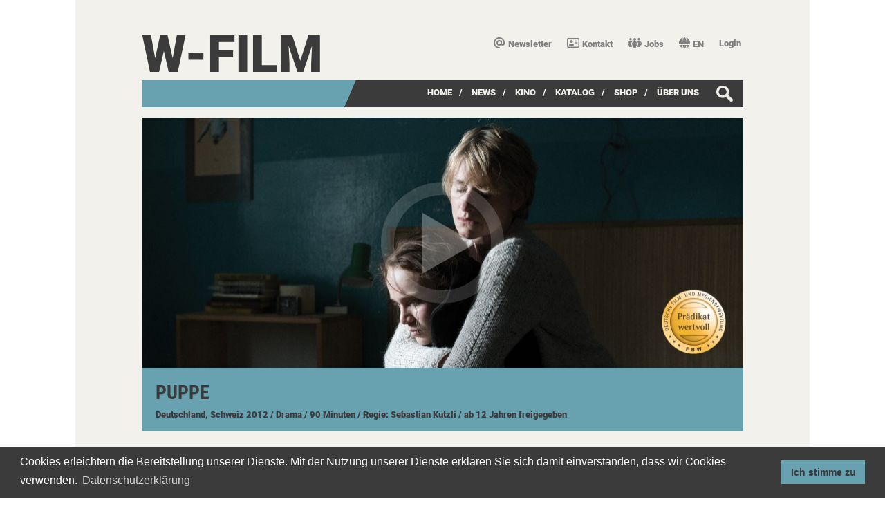

--- FILE ---
content_type: text/html;charset=UTF-8
request_url: https://www.wfilm.de/puppe/pressestimmen/content/
body_size: 19075
content:
<!DOCTYPE html>
<html   lang="de">
 	<head>
  		<title>Puppe - W-film</title>
			<meta charset="utf-8"/>
		<link rel="shortcut icon" href="/default.ico" type="image/x-icon" />
		<script type="text/javascript">var base = ''; var namespace = '/puppe/pressestimmen/content/';</script>
	<!-- meta information -->

	<!-- Meta tags -->
	<meta name="viewport" content="width=device-width, initial-scale=1.0">
	<meta name="description" lang="de" content="" />
	<meta name="keywords" lang="de" content="" />
	<meta name="author" content="" />	
		
	<meta name="language" content="de">		

	<link href="/wfilm-static/js/datePicker/css/datepicker.css" rel="stylesheet" type="text/css">
	<link rel="stylesheet" type="text/css" href="/wfilm-static/css/default46.css" />
	<link rel="stylesheet" type="text/css" href="/wfilm-static/css/responsive24.css" />
	<link rel="stylesheet" type="text/css" href="/wfilm-static/css/default_print.css"  media="print" />
	<link rel="stylesheet" type="text/css" href="/wfilm-static/css/foto-gallery2.css" />	
	<link href="/wfilm-static/css/video-js.min.css" rel="stylesheet" type="text/css">
	<link href="/wfilm-static/css/video-js-wfilm02.css" rel="stylesheet" type="text/css">
	<link href="/wfilm-static/css/video-js-fix.css" rel="stylesheet" type="text/css">
	
	<script type="text/javascript">var base='';</script>
		
	<!-- WEBCORE files -->
	<script type="text/javascript" src="/webcore-static/js/scriptaculous/prototype173.js"></script>
	<script type="text/javascript" src="/webcore-static/js/scriptaculous/scriptaculous.js?load=effects,controls"></script>
	<script type="text/javascript" src="/webcore-static/js/common_de.js" charset="utf-8"></script> 
	<script type="text/javascript" src="/webcore-static/js/common.js"></script>
	<script type="text/javascript" src="/webcore-static/js/tabbedPane.js"></script>	
		
	<!-- w-film files -->    
	<script type="text/javascript" src="/wfilm-static/js/default15.js"></script>	
	<script type="text/javascript" src="/wfilm-static/js/foto-gallery02.js"></script>		  		
	<link rel="stylesheet" type="text/css" href="/mum-static/css/fa/css/all.min2.css" />	
	<script type="text/javascript" src="/wfilm-static/js/datePicker/js/datepicker.js"></script>
		<script type="text/javascript" src="/wfilm-static/js/datePicker/js/lang/de.js"></script>

	<script src="/wfilm-static/js/video.min.js"></script>
	<script src="/wfilm-static/js/youtube.min.js"></script>	
	<script>
		videojs.options.flash.swf = "/wfilm-static/swf/video-js.swf";
	</script>	
	
	
		
	<link rel="stylesheet" type="text/css" href="/wfilm-static/css/cookieconsent.min.css" />
	<script src="/wfilm-static/js/cookieconsent.min.js"></script>
	<script>
		window.addEventListener("load", function(){
		window.cookieconsent.initialise({
			"palette": {
				"popup": {
					"background": "#3c3b3b",
					"text": "#ffffff"
				},
				"button": {
					"background": "#68a1b0",
					"text": "#3c3b3b"
				}
			},
			"position": "bottom",
			"content": {
				"link": "Datenschutzerklärung",
				"href": "/footer-navigation/datenschutzerklaerung/",
				"target": "_top",
				"message": "Cookies erleichtern die Bereitstellung unserer Dienste. Mit der Nutzung unserer Dienste erklären Sie sich damit einverstanden, dass wir Cookies verwenden.",
 				"dismiss": "Ich stimme zu"
  			}
		})});
	</script>
	<link rel="stylesheet" type="text/css" href="/wfilm-static/css/cookieconsent-wfilm.css" />	
	
	</head>
	<body class="" onload="" style="">
	<div id="main" class="wfilm">
		<div class="row">
			<header class="small-1 medium-3 large-3 columns default">
				<div class="header_container">
	<div class="topmenu_container" >
		<ul>
	<li class="">
		<a href="/newsletter/" class=" language" ><i class='fa-solid fa-at'></i>Newsletter<span class='tooltiptext'>Newsletter abonnieren</span></a>
	</li>		
	<li class="">
		<a href="/kontakt/" class=" language" ><i class='fa-regular fa-address-card'></i>Kontakt<span class='tooltiptext'>Kontaktformular</span></a>
	</li>		
	<li class="">
		<a href="/jobs/" class=" language" ><i class='fa-solid fa-people-group'></i>Jobs<span class='tooltiptext'>Stellenanzeigen</span></a>
	</li>		
	<li class="search">
		<a href="/suche-film/" class=" language" >Suche</a>
	</li>		
				<li>	

	<a class="language" id="languageLink" href="/en/puppe/pressestimmen/content/"><i class="fas fa-globe"></i>EN<span class="tooltiptext">Sprache</span></a>
	
</li>
				<li>
					<div class="login"><span id="login" class="menuLabel">Login<span class="tooltiptext">Shop</span></span>
						<div class="loginArea" id="loginArea" style="display: none;">
						</div>
					</div>
					<script type="text/javascript">		
						llocked = false;
						Event.observe($('login'), 'click', function showLoginArea(event){
							if(!llocked){
								if( event.target.id == this.id && $('loginArea') != null){ 
									llocked = true;				
									Effect.Appear($('loginArea'), { duration:0.2, from:0.0, to:1.0 });
									var url = base + "/loginShopMenu/"
									show('loginArea',url,null,null,"post");
								}
								startObserve = function() {
									Event.observe(document, 'click', function hideLoginArea(event){
											if(!(
												event.target.id == $('loginPassword').id  ||
												event.target.id == $('loginName').id  || 
												event.target.id == $('login').id || 
												event.target.id == $('loginField').id || 
												event.target.id == $('loginSubmit').id || 
												($('loginError')!= null && event.target.id == $('loginError').id) 
											)){ 
											if($('loginArea') != null){
												Event.stopObserving(document, 'click');
												llocked = false;				
												Effect.Fade($('loginArea'), { duration:0.2, from:1.0, to:0.0 });
												$('loginPassword').value = "";
												$('loginName').value = "";
											}
										}
									});		
								}			
								setTimeout(startObserve, 300);
							}
						});
					</script>	
				</li>
		</ul>
	</div>
					<div class="website">
							<a href="/de/">W-film</a>
					</div>
				</div>
			</header>
		</div>
		<div class="row">
			<nav class="small-1 medium-3 large-3 columns">
	<div class="mainMenu film">
			<div class="searchloup" id="searchLoup">
				<form name="searchAll" id="searchAll" action="/suchergebnis-film" method="get" enctype="application/x-www-form-urlencoded">
					<div class="searchArea" id="searchArea" style="display: none;">
						<div class="searchArrow">
						</div>
						<div class="searchField">
							<input type="text" class="searchInput" id="searchInput" name="q" value="" autocomplete="off" size="10" placeholder="Suche nach Filmen, Regisseuren, Cast & Crew ..." >
		<input id="searchSubmit" type="submit" value=">"    class="searchSend"  />
						</div>
					</div>
				</form>
			</div>
			<script type="text/javascript">		
				slocked = false;
				Event.observe($('searchLoup'), 'click', function showSearchArea(event){
					if(!slocked){
						if( event.target.id == this.id && $('searchArea') != null){ 
							var slocked = true;				
							Effect.Appear($('searchArea'), { duration:0.2, from:0.0, to:1.0 });
							setFocus = function(){ 
								$('searchInput').focus();
							}
							if(!isIE)
								setTimeout(setFocus, 300);
						}
						startObserve = function() {
							Event.observe(document, 'click', function hideSearchArea(event){
								if( ! (event.target.id == $('searchInput').id  || event.target.id == $('searchLoup').id || event.target.id == $('searchAll').id || event.target.id == $('searchSubmit').id )){ 
									if($('searchArea') != null){
										Event.stopObserving(document, 'click');
										slocked = false;				
										Effect.Fade($('searchArea'), { duration:0.2, from:1.0, to:0.0 });
										$('searchInput').value = "";
									}
								}
							});		
						}			
						setTimeout(startObserve, 300);
					}
				});
			</script>
    	<ul class="menu">
				<li>
					<span style="display: none;">/</span>
						<a href="/home/" class="">Home</a>
				</li>
				<li>
					<span >/</span>
						<a href="/news/" class="">News</a>
				</li>
				<li>
					<span >/</span>
						<a href="/kino/" class="">Kino</a>
				</li>
				<li>
					<span >/</span>
						<a href="/filmkatalog/" class="">Katalog</a>
				</li>
				<li>
					<span >/</span>
						<a href="/shop/" class="">SHOP</a>
				</li>
				<li>
					<span >/</span>
						<a href="/ueber-w-film/" class="">über uns</a>
				</li>
		</ul>
	</div>
			</nav>
		</div>
		<div class="row">
			<section class="small-1 medium-3 large-3 columns">
		<div id="stage" class="stage">
			<div id="videoplayerPlaceholder" class="video" style="display: none"></div><a href="#stage"></a>
				<div id="youtubeVideo" class="video youtube " style="display: none;">
					<img src="/wfilm-static/images/invisible_870_489.gif" width="870" height="489" id="img_video_ref" class="teaserImage teaser" alt="banner"/>
  	<video
    	id="videoPlayer"
    	class="video-js vjs-default-skin"
    	controls
    	width="870" height="489"
    	data-setup='{ "techOrder": ["youtube", "html5"], "sources": [{ "type": "video/youtube", "src": "https://youtu.be/UvLm9cHlYks"}], "youtube": { "enablePrivacyEnhancedMode": "true" } }'
  	/>
				</div>
				<script type="text/javascript">
					var jsPlayer = videojs('videoPlayer');
					if(jsPlayer != null){  
						jsPlayer.ready(function(){
							var vid = this;
							vid.on("ended", function(){
									stopVideo();
							});	
						});
					}
				  </script>
				<div id="teaserArea" class="teaser play" onclick="playVideo()">
					<img src="/wfilm-static/images/invisible_870_362.gif" width="870" height="362" id="img_teaser_ref" class="teaserImage teaser" alt="banner"/>
					  		<img src="/media_library/image/14408_1654020779483.jpg" id="img_0" width="870" height="362" class="teaserImage teaser"  alt="teaser"/>
					  		<img src="/media_library/image/14398_1654020800391.jpg" id="img_1" width="870" height="362" class="teaserImage teaser" style="opacity: 0;" alt="teaser"/>
					  		<img src="/media_library/image/14418_1654020847115.jpg" id="img_2" width="870" height="362" class="teaserImage teaser" style="opacity: 0;" alt="teaser"/>
					  		<img src="/media_library/image/14428_1654020829316.jpg" id="img_3" width="870" height="362" class="teaserImage teaser" style="opacity: 0;" alt="teaser"/>
					  		<img src="/media_library/image/14438_1654020872242.jpg" id="img_4" width="870" height="362" class="teaserImage teaser" style="opacity: 0;" alt="teaser"/>
						<script type="text/javascript">
							var wait = 4000;
							var iDiv = 0;
							var size = 5;
							var img_id = "img_" + iDiv; 
							var teaserSlideShow = new Array(
								'img_0', 
								'img_1', 
								'img_2', 
								'img_3', 
								'img_4'
							);						
							function swapFade() {
								$(img_id).style.opacity = "0";
								iDiv++;
								if (iDiv == size) iDiv = 0;
								img_id = "img_" + iDiv; 
								$(img_id).style.opacity = "1";
							}
							var fader = setInterval('swapFade()',wait);
						</script>
						<img src="/wfilm-static/images/playbtn_870_362.png" class="video play big" alt="info"/>			  				
				</div>
			<div class="title" id="stageTitle">
				<h1>Puppe</h1>
				<div class="description">
					<span>Deutschland, Schweiz </span>
					<span> 2012</span>
							<span> / Drama</span>
					<span> / 90 Minuten</span>
		  			<span> / Regie: Sebastian Kutzli</span>					
					<span> / ab 12 Jahren freigegeben</span>
				</div>
				<div class="menuPhone" id="menuPhoneIcon">
					<img src="/wfilm-static/images/menu_bar.png" alt="menu">
				</div>
			</div>		
		</div>
<script type="text/javascript"> Event.observe($('menuPhoneIcon'), 'click', function toggleMenu(){ if($('header_tab_pane_catOps')!=null){ if($('header_tab_pane_catOps').hasClassName('show')){ $('header_tab_pane_catOps').removeClassName('show'); }else{ $('header_tab_pane_catOps').addClassName('show'); } } if($('film_articles')!=null){ if($('film_articles').hasClassName('show')){ $('film_articles').removeClassName('show'); }else{ $('film_articles').addClassName('show'); } } if($('film_publictrailer')!=null){ if($('film_publictrailer').hasClassName('show')){ $('film_publictrailer').removeClassName('show'); }else{ $('film_publictrailer').addClassName('show'); } } if($('film_links')!=null){ if($('film_links').hasClassName('show')){ $('film_links').removeClassName('show'); }else{ $('film_links').addClassName('show'); } } if($('mobile_spacer')!=null){ if($('mobile_spacer').hasClassName('show')){ $('mobile_spacer').removeClassName('show'); }else{ $('mobile_spacer').addClassName('show'); } } }); function resizeStage(){ if($('img_teaser_ref') != null){ var height = $('img_teaser_ref').getHeight() - 1; if($('teaserArea') != null){ $('teaserArea').style.height = height + "px"; } } if($('img_video_ref') != null){ var height = $('img_video_ref').getHeight() - 1; var width = $('img_video_ref').getWidth(); try { if($('videoplayerPlaceholder').down('div') != null){ $('videoplayerPlaceholder').down('div').style.width = width + "px"; $('videoplayerPlaceholder').down('div').style.height = height + "px"; } }catch(err){} try { if($('youtubeVideo').down('div') != null){ $('youtubeVideo').down('div').style.width = width + "px"; $('youtubeVideo').down('div').style.height = height + "px"; } }catch(err){} try { if($('wfilmVideo').down('div') != null){ $('wfilmVideo').down('div').style.width = width + "px"; $('wfilmVideo').down('div').style.height = height + "px"; } }catch(err){} try { if($('ytPlayer') != null){ $('ytPlayer').style.width = width + "px"; $('ytPlayer').style.height = height + "px"; } }catch(err){} } } window.onresize = function() { resizeStage(); }; setTimeout(function(){resizeStage();}, 100); setTimeout(function(){resizeStage();}, 200); </script>			</section>
		</div>								

		<script type="text/javascript">
			preloadListArrow = new Image();
			preloadListArrow.src = "/wfilm-static/images/wfilm/list_arrow_active.png";
			preloadTheatreArrow = new Image();
			preloadTheatreArrow.src = "/wfilm-static/images/wfilm/theatre_arrow_right_orange.gif";
		</script>	

	<div class="content film" >
				<div class="row">
					<section class="small-1 medium-3 large-3 columns">
	
       <div class="ajaxTabPanel view film" id="tab_pane_catOps">
	<ul class="ajaxTabPanelHeader" id="header_tab_pane_catOps">

  <li class="ajaxTab "><div class="elemBorder">
<div id="tabBorders_tab_pane_catOps_Film.view.story" class="backBox tabBorders">
<a id="tab_pane_catOps_Film.view.story" class=" a_remote" title="Inhalt" href="/puppe/inhalt/content/" onClick="handleFilmSubContent('/puppe/inhalt/');" onmouseover=""><span class="editTabNoIcon"></span><span class="label_box">Inhalt</span></a>
</div>
</div></li>

  <li class="ajaxTab "><div class="elemBorder">
<div id="tabBorders_tab_pane_catOps_Film.view.filmdvdblurayvod" class="backBox tabBorders">
<a id="tab_pane_catOps_Film.view.filmdvdblurayvod" class=" a_remote" title="Shop" href="/puppe/film-shop/content/" onClick="handleFilmSubContent('/puppe/film-shop/');" onmouseover=""><span class="editTabNoIcon"></span><span class="label_box">Shop</span></a>
</div>
</div></li>

  <li class="ajaxTab "><div class="elemBorder">
<div id="tabBorders_tab_pane_catOps_Film.view.castcrew" class="backBox tabBorders">
<a id="tab_pane_catOps_Film.view.castcrew" class=" a_remote" title="Cast &amp; Crew" href="/puppe/cast-crew/content/" onClick="handleFilmSubContent('/puppe/cast-crew/');" onmouseover=""><span class="editTabNoIcon"></span><span class="label_box">Cast & Crew</span></a>
</div>
</div></li>

  <li class="ajaxTab "><div class="elemBorder">
<div id="tabBorders_tab_pane_catOps_Film.view.presslist" class="backBox tabBorders">
<a id="tab_pane_catOps_Film.view.presslist" class=" a_remote" title="Pressestimmen" href="/puppe/pressestimmen/content/" onClick="handleFilmSubContent('/puppe/pressestimmen/');" onmouseover=""><span class="editTabNoIcon"></span><span class="label_box">Pressestimmen</span></a>
</div>
</div></li>
	<li class="title arrow">
		<div class="title arrow"></div>
	</li>
	</ul>
		<div class="ajaxTabPanelContent " id="content_tab_pane_catOps" ></div>
		<script type="text/javascript">
		var _tab_pane_catOps = new TabbedPane('tab_pane_catOps', 'Film.view.presslist');
		</script>
       </div>
    <script type="text/javascript">
    	if (!isSafari){
			try{
			    window.addEventListener("popstate", function(e) {
			    	location.href=location.pathname;
			    });	
			}catch(err){};
		}
	</script>	    
					</section>
				</div>								
	</div>	
<script> new Ajax.Request('/st/fv-pl/55/', { method: 'get' }); </script>		<div class="row">
			<footer class="small-1 medium-3 large-3 columns">	
				<div class="footer_container wfilm">
	<div class="footer_menu" >
				<div class="banner logos">
					<div class="teaserDiv"   id="a_2_0"> 
						<a href="http://youtube.com/wfilmdistribution" target="_blank">
							<img src="/media_library/image/banners/2_24970_1723570358084.jpg" id="img_2_0" class="teaserImage logos" alt="banner"/>
						</a>
					</div>
					<div class="teaserDiv"   id="a_2_1"> 
						<a href="https://www.instagram.com/wfilmdistribution/" target="_blank">
							<img src="/media_library/image/banners/2_24971_1723570358100.jpg" id="img_2_1" class="teaserImage logos" alt="banner"/>
						</a>
					</div>
					<div class="teaserDiv"   id="a_2_2"> 
						<a href="https://www.facebook.com/wfilmdistribution/" target="_blank">
							<img src="/media_library/image/banners/2_24972_1723570358117.jpg" id="img_2_2" class="teaserImage logos" alt="banner"/>
						</a>
					</div>
					<div class="teaserDiv"   id="a_2_3"> 
						<a href="https://www.tiktok.com/@wfilmdistribution" target="_blank">
							<img src="/media_library/image/banners/2_24973_1723570359088.jpg" id="img_2_3" class="teaserImage logos" alt="banner"/>
						</a>
					</div>
					<div class="teaserDiv"   id="a_2_4"> 
						<a href="https://www.linkedin.com/in/wfilm/" target="_blank">
							<img src="/media_library/image/banners/2_24974_1723570359101.jpg" id="img_2_4" class="teaserImage logos" alt="banner"/>
						</a>
					</div>
		
		
				</div>
		<ul>
	<li class="">
		<a href="/footer-navigation/kontakt/" class=" language" >Kontakt</a>
	</li>		
	<li class="">
		<a href="/footer-navigation/impressum/" class=" language" >Impressum</a>
	</li>		
	<li class="">
		<a href="/footer-navigation/datenschutzerklaerung/" class=" language" >Datenschutzerklärung</a>
	</li>		
	<li class="">
		<a href="/footer-navigation/agb/" class=" language" >AGB</a>
	</li>		
		</ul>
	</div>
				</div>
			</footer>
		</div>		
	</div>
	</body>
</html>


--- FILE ---
content_type: text/html;charset=UTF-8
request_url: https://www.wfilm.de/puppe/pressestimmen/content/
body_size: 4755
content:
<a href="#anchor" id="noFocus" style="display: none;"></a>
	<div class="row">
		<aside class="small-1 medium-4 large-4 columnsRight">
	<div class="columnright">
		  		<a href="javascript:showImgSingle('187');">
		  			<img src="/media_library/image/1864_1430930365514.jpg" width="196" class="poster" id="pic187"  title="wfilm_puppe_plakat_A1.jpg" alt="thumbnail"/>
				</a>
	<div class="startDates desktop">
			<div>Kinostart: 21.02.2013</div>
			<div>DVD Start: 23.08.2013</div>
	</div>
			<ul class="film articles" id="film_articles">
				<li ><a href="javascript:showFilmSubArticle('content_tab_pane_catOps','/puppe/praedikat-wertvoll_116');">Prädikat wertvoll</a></li>
				<li ><a href="javascript:showFilmSubArticle('content_tab_pane_catOps','/puppe/schule-im-kino_114');">Schule im Kino</a></li>
				<li ><a href="javascript:showFilmSubArticle('content_tab_pane_catOps','/puppe/regiekommentar_323');">Regiekommentar</a></li>
				<li ><a href="javascript:showFilmSubArticle('content_tab_pane_catOps','/puppe/regisseur_49');">Regisseur</a></li>
			</ul>
			<ul class="film publictrailer" id="film_publictrailer">
			<li><a href='javascript: showVideo("/", "youtube", "link", "414");'>Trailer 1</a></li>
			<li><a href='javascript: showVideo("/", "youtube", "link", "211");'>Trailer 2</a></li>
			</ul>
			<ul class="film links" id="film_links">
			<li>
  <a  target="_blank" href="https://puppefilm.wfilm.de" title="Webseite"  >Webseite</a>
			</li>
			<li>
  <a  target="_blank" href="https://www.imdb.com/title/tt1931515/?ref_=nv_sr_srsg_1" title="IMDb 6.1"  >IMDb 6.1</a>
			</li>
			</ul>
		<div class="mobile_spacer" id="mobile_spacer"></div>
	<div class="startDates mobile">
			<div>Kinostart: 21.02.2013</div>
			<div>DVD Start: 23.08.2013</div>
	</div>
			<div class="socialMediaButtons">
						<a href="https://www.youtube.com/watch?v=UvLm9cHlYks" target="_blank">
							<img src="/wfilm-static/images/social_media_youtube_channel.gif"/>
						</a>
			</div>
				<div class="wfilmFilmShop andNewsletter">
  <a  target="_top" href="/puppe/film-shop/"   >						<i class="fas fa-shopping-cart newslist"></i>Shop
</a>
				</div>
				<div class="wfilmNewsletter andWfilmShop">
  <a  target="_top" href="/de/newsletter/"   >						<i class="fa-solid fa-at newslist"></i>W-film Newsletter
</a>
				</div>
	</div>
<script type="text/javascript"> if($('header_tab_pane_catOps')!=null){ if($('header_tab_pane_catOps').visible() && document.viewport.getWidth() < 600){ if($('film_articles')!=null){ $('film_articles').addClassName('show'); } if($('film_publictrailer')!=null){ $('film_publictrailer').addClassName('show'); } if($('film_links')!=null){ $('film_links').addClassName('show'); } if($('mobile_spacer')!=null){ $('mobile_spacer').addClassName('show'); } } } </script>		</aside>			
		<article class="small-1 medium-5 large-5 columns">
			<div class="columnleft press">
				<ul class="presslist">
							<li>
								<div class="description">»Eine wahre Geschichte und einer der stärksten Filme in Hof ... seit langem der beste deutsche Bergfilm ... Ein Heimatfilm der unheimlichen Art.«</div>
								<h3>Der Tagesspiegel</h3>
							</li>
							<li>
								<div class="description">»Ein wundersam nüchternes, trotzdem eingängiges und nie überzogen wirkendes Drama um Anpassung und Individualität ... großartiges deutsch-schweizer Kino, fernab von jeder Sozialromatik und fader Berliner Schule.«</div>
								<h3>filmecho</h3>
							</li>
							<li>
								<div class="description">»Schroffes Jugenddrama mit Thrillerqualitäten. Neben Sebastian Kutzlis beeindruckendem Stilwillen überzeugt vor allem Corinna Harfouch. Sie verleiht der toughen Therapeutin, die mit ihren Mädchen leidet und darum ringt, ihnen eine letzte Chance auf eine Zukunft in Eigenverantwortung zu ermöglichen, die nötige Tiefe.«</div>
								<h3>filmstarts</h3>
							</li>
							<li>
								<div class="description">»Kutzli sucht nach der Atmosphäre des Alltags nicht in der Tiefe, sondern erzeugt sie durch Weglassen von allem, was über schlaglichtartig beleuchtete Momente hinausginge. In dieser Kargheit kann sich der Thriller, zu dem sich Annas zwei Welten fügen, besonders wuchtig entfalten.«</div>
								<h3>kino-zeit.de</h3>
							</li>
							<li>
								<div class="description">»Ein ambitioniertes, vor allem stilistisch interessantes Debüt.«</div>
								<h3>Programmkino.de</h3>
							</li>
				</ul>
			</div>
		</article>
	</div>

	<script>
		if($('languageLink') != null){
			$('languageLink').href="/en/puppe/pressestimmen/";
		}
	</script>
		
<script> new Ajax.Request('/st/ac-pl/24/', { method: 'get' }); </script>

--- FILE ---
content_type: text/css;charset=UTF-8
request_url: https://www.wfilm.de/wfilm-static/js/datePicker/css/datepicker.css
body_size: 6679
content:
/* This is a very basic stylesheet for the date-picker. Feel free to create your own. */

/* The wrapper div */
.datePicker
        {
        position:absolute;
        min-width:24em;
        width:24em;
        z-index:9999;
        text-align:center;

        /* Change the font-size to suit your design's CSS. The following line is for the demo that has a 12px font-size defined on the body tag */
        font:900 0.8em/0.8em Verdana, Sans-Serif;
        
        /* For Example: If using the YUI font CSS, uncomment the following line to get a 10px font-size within the datePicker */
        /* font:900 77%/77% Verdana; */

        background:transparent;
        }

/* The iframe hack to cover selectlists in Internet Explorer <= v6 */
.iehack
        {
        position:absolute;
        background:#fff;
        z-index:9998;
        padding:0;
        border:0;
        display:none;
        margin:0;
        }
/* The button created beside each input */
.date-picker-control
        {
        position:relative;
        border:0 none;
        padding:0;
        margin:0 0 0 4px;
        background:transparent url(../media/cal.gif) no-repeat 0 0;
        width:16px;
        height:16px;
        vertical-align:middle;
        line-height:1;
        cursor:pointer;
        /* Remove the next line (or add it to an IE specific stylesheet imported using conditional comments) should you wish to validate the css */
        zoom:1;
        visibility:visible;
        }
/* The next & previous buttons */
.datePicker th button
        {
        display:inline;
        padding:0;
        margin:0;
        color:#000;
        text-align:center;
        line-height:1em;
        border-width:0;
        font-family: georgia, times new roman, palatino, times, bookman, serif;
        background:transparent;
        font-weight:bold;
        cursor:pointer;
        /* Remove the next line (or add it to an IE specific stylesheet imported using conditional comments) should you wish to validate the css */
        outline:expression(hideFocus="true");
        }
.datePicker th button:active,
.datePicker th button:focus,
.date-picker-control:active,
.date-picker-control:focus,
.datePicker th button.disabled
        {
        outline:none !important;
        /* Remove the next line should you need to validate the css */
        -moz-outline-style:none;
        }
span.month-display,
span.year-display
        {
        font-size:1.2em;
        text-transform:uppercase;
        letter-spacing:1px;
        font-weight:300;
        }
.datePicker th button.prev-but,
.datePicker th button.next-but
        {
        font-size:1.6em;
        }
.datePicker th button.today-but
        {
        text-align:center;
        margin:0 auto;
        font:normal 1em Verdana, Sans-Serif;
        width:100%;
        text-decoration:none;
        line-height:1.6em;
        text-transform:uppercase;
        }
.datePicker th button.fd-disabled
        {
        color:#ff0000;
        font-weight: bold;
        cursor:default;
        }
/* The mon, tue, wed etc day buttons */
.datePicker th button.fd-day-header
        {
        text-align:center;
        margin:0 auto;
        font:900 1em Verdana, Sans-Serif;
        height:1.4em;
        width:2em;
        text-decoration:none;
        text-transform:lowercase;
        line-height:1.4em;
        }
/* The table */
.datePicker table
        {
        position:relative;
        margin:0;
        padding:0;
        border:1px solid #ccc;
        background:#fff url(../media/gradient-e5e5e5-ffffff.gif) repeat-x 0 -20px;
        text-align:center;
        width:auto;
        }
/* Common TD & TH styling */
.datePicker table td
        {
        border:1px solid #ccc;
        padding:0;
        text-align:center;
        vertical-align:middle;
        /* Opera requires a line-height bigger than 1em in order to redraw properly */
        line-height:1.2em;
        cursor:default;
        background:#fff url(../media/gradient-e5e5e5-ffffff.gif) repeat-x 0 -40px;
        width:3em;
        height:3em !important;
        height:2.8em;
        }
.datePicker table th
        {
        border:0 none;
        padding:0;
        line-height:1em;
        font-weight:bold;
        color:#222;
        text-align:center;
        vertical-align:middle;
        }
.datePicker table td.date-picker-unused
        {
        background:#fff url(../media/backstripes.gif);
        border-color:#dcdcdc;
        }
.datePicker table thead th.date-picker-title
        {
        width:auto;
        height:auto;
        padding:0.4em 0;
        }
/* The "mon tue wed etc" day header button styles */
.datePicker table th.date-picker-day-header
        {
        text-transform:lowercase;
        cursor:help;
        width:3em;
        }
/* The "todays date" style */
.datePicker table td.date-picker-today
        {
        background:#fff url(../media/bullet2.gif) no-repeat 0 0;
        color:#000000 !important;
        }
/* The "selected date" style */
.datePicker table td.date-picker-selected-date
        {
        color:#000000 !important;
        border-color:#333 !important;
        }
/* the "highlight days" style */
td.date-picker-highlight
        {
        color:#AD002A;
        }
/* The date "out of range" style */
.datePicker table td.out-of-range
        {
        color:#ccc !important;
        font-style:oblique;
        background:#fcfcfc !important;
        cursor:default !important;
        }
/* The "disabled days" style */
.datePicker table td.day-disabled
        {
        color:#aaa !important;
        background:transparent !important;
        cursor:default !important;
        }
/* The "active cursor" style */
.datePicker table td#date-picker-hover
        {
        background:#fff url(../media/bg_header.jpg) no-repeat 0 0;
        cursor:pointer;
        border-color:rgb(100,130,170);
        color:#000000;
        /* Reinsert the following line should you wish to see the "focus" outline in FF/Moz */
        outline:none;
        }
/*
   Quirksmode necessity?
   ---------------------

   If your HTML document renders in quirksmode (i.e. has no doctype declaration)
   then uncomment the following CSS rule to set a less drastic font-size in IE

.datePicker table th,
.datePicker table td
        {
        font-size:100%;
        }
*/

/* Remove the images for Internet Explorer <= v6 using the "* html" hack */
* html .datePicker table td.date-picker-selected,
* html .datePicker table td.date-picker-hover,
* html .datePicker table td
        {
        background-image:none;
        }
* html .datePicker table td.date-picker-unused
        {
        background:#f2f2f2;
        }


--- FILE ---
content_type: text/css;charset=UTF-8
request_url: https://www.wfilm.de/wfilm-static/css/default_print.css
body_size: 662
content:
.columns {
    float: none;
}

body {
	background-color: #ffffff;
}

div#main{
	width: 100%;
	max-width: auto;
	margin: 0;
	background-color: #ffffff;
}

div#main.wfilm header div.website a{
	font-size: 50px;
}

div#main header div.website{
	margin-bottom: 20px;
}

div#main header div.header_container{
    padding-top: 0;
	margin: 0;
}

div#main div.content{
	margin: 0;
}

div#main header div.topmenu_container {
	display: none;
}

div#main div.mainMenu{
	display: none;
}

div#main footer div.footer_container.wfilm{
	display: none;
}

div#main div.basket div.controls{
	display: none;
}

div#main div.basket div.row div.col.name {
    min-width: auto;
}





--- FILE ---
content_type: text/javascript;charset=UTF-8
request_url: https://www.wfilm.de/wfilm-static/js/default15.js
body_size: 18433
content:
var isChrome = false;
var isSafari = false;
var isIE = false;
var isIE8 = false;
var isIE11 = false;
var isOpera = false;
var isFirefox = false;
var isIpad = false;
var isIphone = false;
var isMobile = false;
var languageHosts = new Array();

importCSS();

function importCSS(){

	var suffix = getBrowserSuffixName();	
	var mobileDevice = getMobileDevice();	
	if("ie" == suffix){
		suffix = suffix + loadBrowserVersion(suffix);
	}
	
	if( /Android|webOS|iPhone|iPad|BlackBerry|IEMobile/i.test(navigator.userAgent) ) {
		 isMobile = true;
	}
	
	if(document.createStyleSheet) {
		if(suffix != "")
			document.createStyleSheet( base + '/wfilm-static/css/default2_' + suffix + '.css');
		if(mobileDevice != "")
			document.createStyleSheet( base + '/wfilm-static/css/default2_' + mobileDevice + '.css');
	} else {
		if(suffix != ""){
	        var browser_fileref = document.createElement("link")
	        browser_fileref.setAttribute("rel", "stylesheet")
	        browser_fileref.setAttribute("type", "text/css")
	        browser_fileref.setAttribute("href", base + "/wfilm-static/css/default2_" + suffix + ".css" )
			document.getElementsByTagName("head")[0].appendChild(browser_fileref);
		}
		if(mobileDevice != ""){
	        var mobile_fileref = document.createElement("link")
	        mobile_fileref.setAttribute("rel", "stylesheet")
	        mobile_fileref.setAttribute("type", "text/css")
	        mobile_fileref.setAttribute("href", base + "/wfilm-static/css/default2_" + mobileDevice + ".css" )
			document.getElementsByTagName("head")[0].appendChild(mobile_fileref);
		}
	}
}

function loadBrowserVersion(suffix){
	switch(suffix){
		case "ie":{
			/MSIE (\d+\.\d+);/.test(navigator.userAgent);
			var ieversion=new Number(RegExp.$1) // capture x.x portion and store as a number
 			if (ieversion>=10){
 				return 10;
 			}else if (ieversion>=9){
 				return 9;
 			}else if (ieversion>=8){
 				isIE8 = true;
 				return 8;
 			}
  			break;
		}
	}
}

function getBrowserSuffixName(){
	isIE11 = navigator.userAgent.toLowerCase().match(/trident/) && !navigator.userAgent.toLowerCase().match(/msie/);	
	isChrome = (navigator.userAgent.toLowerCase().indexOf("chrome") != -1)? true : false;
	isSafari = (navigator.userAgent.toLowerCase().indexOf("safari") != -1 && navigator.userAgent.toLowerCase().indexOf("chrome") == -1)? true : false;
	isIE  = (navigator.userAgent.toLowerCase().indexOf("msie") != -1) ? true : false;
	isOpera = (navigator.userAgent.toLowerCase().indexOf("opera") != -1) ? true : false;
	isFirefox = (navigator.userAgent.toLowerCase().indexOf("firefox") != -1) ? true : false;
	var suffix = "";
	if(isChrome){
		suffix = "chrome";
	} else if(isSafari){
		suffix = "safari";
	} else if(isIE) {
		suffix = "ie";
	} else if(isOpera){
		suffix = "opera";
	} else if(isFirefox){
		suffix = "firefox";
	} else if(isIE11){
		suffix = "ie11";
		isIE = true;
	}	
	return suffix;	
}

function getMobileDevice(){
	isIpad = (navigator.userAgent.toLowerCase().indexOf("ipad") != -1)? true : false;
	isIphone = (navigator.userAgent.toLowerCase().indexOf("iphone") != -1)? true : false;
	var mobileName = "";
	if(isIpad){
		mobileName = "ipad";
	} else if(isIphone){
		mobileName = "iphone";
	}	
	return mobileName;	
}

function showFilmQuickSearch(li) {
	location.href = base + li.id + "/";
}

function showVideo(url, namespace, videoId, trailerId ){
	try{
		if(typeof jsPlayer != "undefined" && jsPlayer != null){
			if(!jsPlayer.paused()) 
				jsPlayer.pause(); 
		} 
	}catch(err){}
	var completeUrl = url + "video/show-" + namespace;
	var params = videoId + ".id=" + trailerId;
	var fn = function(){
		show("videoplayerPlaceholder",completeUrl,"",params);
	}
    setTimeout(fn, 200);	
}

function playVideo(){
	if($('wfilmVideo') != null)
		$('wfilmVideo').style.display = "block";
	if($('youtubeVideo') != null)
		$('youtubeVideo').style.display = "block";
	if($('teaserArea') != null){
		$('teaserArea').style.display = "none";
		if(typeof fader != "undefined" && fader != null)
			clearInterval(fader);
		if(typeof teaserSlideShow != "undefined" && teaserSlideShow != null){
			for (var i = 0; i < teaserSlideShow.length; i++) {
				$(teaserSlideShow[i]).style.opacity = "0";
			}
		}
	}
	function resizeStage(){
		if($('img_video_ref') != null){
			var height = $('img_video_ref').getHeight() - 1; 
			var width = $('img_video_ref').getWidth(); 
			try {					
				if($('videoplayerPlaceholder').down('div') != null){
					$('videoplayerPlaceholder').down('div').style.width = width + "px";
					$('videoplayerPlaceholder').down('div').style.height = height + "px";
				}
			}catch(err){}
			try {
				if($('youtubeVideo').down('div') != null){
					$('youtubeVideo').down('div').style.width = width + "px";
					$('youtubeVideo').down('div').style.height = height + "px";
				}
			}catch(err){}
			try {
				if($('wfilmVideo').down('div') != null){
					$('wfilmVideo').down('div').style.width = width + "px";
					$('wfilmVideo').down('div').style.height = height + "px";
				}					
			}catch(err){}
			try {
				if($('ytPlayer') != null){
					$('ytPlayer').style.width = width + "px";
					$('ytPlayer').style.height = height + "px";
				}
			}catch(err){}
		}
	}			
	resizeStage();	
	setTimeout(function(){resizeStage();}, 500);	
	try {
		if(isIE8){
		    if(typeof ytPlayer != "undefined" && ytPlayer != null){
		        var fn = function(){ytPlayer.playVideo();}
		        setTimeout(fn, 500);
		    }
		}else{
			if(typeof jsPlayer != 'undefined' && jsPlayer != null){
		        var fn = function(){jsPlayer.play();}
		        setTimeout(fn, 100);
			}
		}
	}catch(err){}
}

function stopVideo(){
	if($('wfilmVideo') != null)
		$('wfilmVideo').style.display = "none";
	if($('youtubeVideo') != null)
		$('youtubeVideo').style.display = "none";
	if($('videoplayerPlaceholder') != null)
		$('videoplayerPlaceholder').style.display = "none";	
	if($('teaserArea') != null)
		$('teaserArea').style.display = "block";
	
	function resizeStage(){
		if($('img_teaser_ref') != null){
			var height = $('img_teaser_ref').getHeight() - 1; 
			if($('teaserArea') != null){
				$('teaserArea').style.height = height + "px";
			}
		}
	}			
	resizeStage();	
	setTimeout(function(){resizeStage();}, 100);		

	try {
		if(isIE8){
			if($('youtubeVideo') != null){
			    if(typeof ytPlayer != "undefined" && ytPlayer != null){
			        var fn = function(){ytPlayer.seekTo(0, false);}
			        setTimeout(fn, 500);
			    }
			}
		}else{
			if(typeof jsPlayer != 'undefined' && jsPlayer != null){
				//jsPlayer.currentTime(0);
				//jsPlayer.pause();
			}
		}	    
	}catch(err){}
	if(typeof teaserSlideShow != "undefined" && teaserSlideShow != null){
		$(teaserSlideShow[0]).style.opacity = "1";
		iDiv = 0;
		if(typeof fader != "undefined" && fader != null)
			fader = setInterval('swapFade()',wait);	
	}
	
}

function submitContactForm(){
	var form = $('contactForm');
	var parameters = form.serialize();
	form.submit();
}

function handleFilmSubContent(url){
	
	if($('header_tab_pane_catOps')!=null){
		if($('header_tab_pane_catOps').visible() && document.viewport.getWidth() < 600){
			$('header_tab_pane_catOps').removeClassName('show');
			if($('film_articles')!=null){
				$('film_articles').removeClassName('show');
			}					
			if($('film_publictrailer')!=null){
				$('film_publictrailer').removeClassName('show');
			}					
			if($('film_links')!=null){
				$('film_links').removeClassName('show');
			}						
			if($('mobile_spacer')!=null){
				$('mobile_spacer').removeClassName('show');
			}							
		}
	}
	
	var reload = false;
	if($('youtubeVideo') != null){
		if ($('youtubeVideo').hasClassName('reload'))
			reload = true;
	}
	if($('wfilmVideo') != null){
		if ($('wfilmVideo').hasClassName('reload'))
			reload = true;
	}
	
	if( (isMobile && reload) || $('videoplayerPlaceholder').style.display == "block"){
		location.href=url;
	}else{
		try{
			window.history.pushState(null, null, url);
		}catch(err){};
	}
}

function showFilmSubArticle(paneId, url, tab){
	
	if($('header_tab_pane_catOps')!=null){
		if($('header_tab_pane_catOps').visible() && document.viewport.getWidth() < 600){
			$('header_tab_pane_catOps').removeClassName('show');
			if($('film_articles')!=null){
				$('film_articles').removeClassName('show');
			}					
			if($('film_publictrailer')!=null){
				$('film_publictrailer').removeClassName('show');
			}					
			if($('film_links')!=null){
				$('film_links').removeClassName('show');
			}						
			if($('mobile_spacer')!=null){
				$('mobile_spacer').removeClassName('show');
			}							
		}
	}
	
	show(paneId, url + '/content/');
	var aArr = $$('a.a_remote.a_tab_active');	
    aArr.each(function(el){
        Element.removeClassName(el, 'a_tab_active');
	});		
	try{
		window.history.pushState(null, null, url);
	}catch(err){}; 
}

function showFilmEventsDistanceSearch(paneId, url, formId){
	save(paneId, url + '/content/', formId);
	var aArr = $$('a.a_remote.a_tab_active');	
    aArr.each(function(el){
        Element.removeClassName(el, 'a_tab_active');
	});		
	try{
		window.history.pushState(null, null, url);
	}catch(err){}; 
}


function updateProductPriceVariant(productId, productProductVariantId, productvariantId){
	
	var productvariantPriceId = "productvariantPrice-" + productProductVariantId;
	var productPriceId = "pricevalue-" + productId;
	var productDescId = "productDesc-" + productId;
	var productvariantDescId = "productvariantDesc-" + productProductVariantId;
	var productvariantTaxId = "productvariantTax-" + productProductVariantId;
	var productTaxId = "taxvalue-" + productId;
	var selectedProductLicenceId = "selectedProductLicence-" + productId;
	var selectedProductProductVariantId = "selectedProductProductVariant-" + productId;
	var productInputId = "product_" + productId;
	
	$(productPriceId).innerHTML = $(productvariantPriceId).value;
	$(productDescId).innerHTML = $(productvariantDescId).value;
	$(productTaxId).innerHTML = $(productvariantTaxId).value;
	if($(selectedProductLicenceId) != null ){
		$(selectedProductLicenceId).value = "";
	}
	$(selectedProductProductVariantId).value = productvariantId;
	
}

function updateProductPriceLicence(productId, productLicenceId, licenceId){
		
	var licencePriceId = "licencePrice-" + productLicenceId;
	var productPriceId = "pricevalue-" + productId;
	var productDescId = "productDesc-" + productId;
	var licenceDescId = "licenceDesc-" + productLicenceId;
	var licenceTaxId = "licenceTax-" + productLicenceId;
	var productTaxId = "taxvalue-" + productId;
	var selectedProductLicenceId = "selectedProductLicence-" + productId;
	var selectedProductProductVariantId = "selectedProductProductVariant-" + productId;
	var productInputId = "product_" + productId;
	
	$(productPriceId).innerHTML = $(licencePriceId).value;
	if($(productDescId) != null){
		$(productDescId).innerHTML = $(licenceDescId).value;
	}
	$(productTaxId).innerHTML = $(licenceTaxId).value;
	$(selectedProductLicenceId).value = licenceId;
	if($(selectedProductProductVariantId) != null ){
		$(selectedProductProductVariantId).value = "";
	}
	$(productInputId).disabled = false;
	$(productInputId).removeClassName("disabled");
	
}

function addToBasket(productId, filmLink, activeLink, url){
		
	var licenceId = "licenceId=";
	var selectedProductLicenceId = "selectedProductLicence-" + productId;
	
	if($(selectedProductLicenceId) != null){
		licenceId = licenceId + $(selectedProductLicenceId).value;
	}
	
	var productvariantId = "&productvariantId=";
	var selectedProductProductVariantId = "selectedProductProductVariant-" + productId;
	
	if($(selectedProductProductVariantId) != null){
		productvariantId = productvariantId + $(selectedProductProductVariantId).value;
	}

	urlComplete = url + productId + "/" + filmLink + "/" + activeLink + "?" + licenceId + productvariantId;
	show("basketCheckout", urlComplete);

}	

function delBasketItem(basketItemId, url){
	urlComplete = url + basketItemId + "/";	
	show("basketArea", urlComplete);
}

function updateLicenceBasket(basketItemId, licenceId, url){	
	urlComplete = url + basketItemId + "/" + licenceId + "/";	
	show("basketArea", urlComplete);	
}

function resetLicenceBasket(productId, basketItemId, url){
	
	var licenceOption = "licenceOptions-" + productId;
	var licenceChecked = "licenceChecked-" + productId;
	var inputClass = "input.checkbox-custom.licence." + productId;
	
	if($(licenceChecked).checked == true){
		$(licenceOption).toggle();
		
		var aArr = $$(inputClass);	
	    aArr.each(function(el){
	        el.checked = false;
		});
	}else{
		urlComplete = url + basketItemId + "/";	
		show("basketArea", urlComplete);	
	}
	
}

function calculateBasket(inputId, basketItemId, divId){
	$(inputId).value = $(inputId).value.trim().replace(".","").replace(",","").replace("-","");
	if (!isNaN($(inputId).value) && !($(inputId).value == "") && !($(inputId).value == "0")){
		url = '/bt/up/' + basketItemId + "/" + $(inputId).value + "/";	
		show(divId, url);
	}	
}

function loginShop(formId, url){
	$(formId).action = url;
	$(formId).submit();
}

function backToBasket(formId, url){
	$(formId).action = url;
	$(formId).submit();
}

var addEvent = function(object, type, callback) {
    if (object == null || typeof(object) == 'undefined') return;
    if (object.addEventListener) {
        object.addEventListener(type, callback, false);
    } else if (object.attachEvent) {
        object.attachEvent("on" + type, callback);
    } else {
        object["on"+type] = callback;
    }
};


function toggleSearchTag(id){
	
	var tagId = "tag_" + id;
	var inputId = "input_" + id;
	
	if($(tagId).hasClassName('active')){
		$(tagId).removeClassName('active');
		$(inputId).disabled = true;		
	}else{
		$(tagId).addClassName('active');
		$(inputId).disabled = false;		
	}
	
}

function toggleLicenceOptions(productId){
	
	var licenceOption = "licenceOptions-" + productId;
	var inputClass = "input.checkbox-custom.licence." + productId;
	
	$(licenceOption).toggle();
	
	var aArr = $$(inputClass);	
    aArr.each(function(el){
        el.checked = false;
	});
    
	var licencePriceId = "productPrice-" + productId;
	var productPriceId = "pricevalue-" + productId;
	var licenceTaxId = "productTax-" + productId;
	var productTaxId = "taxvalue-" + productId;
	var selectedProductLicenceId = "selectedProductLicence-" + productId;
	
	$(productPriceId).innerHTML = $(licencePriceId).value;
	$(productTaxId).innerHTML = $(licenceTaxId).value;
    
	$(selectedProductLicenceId).value = "";
		
}

function toggleDebit(){
	
	if($('payment-debit') != null && $('paymentIban') != null){
		
		if($('payment-debit').checked == true){
			$('paymentIban').style.display = "block";
		}else{
			$('paymentIban').style.display = "none";			
		}
		
	}
	
}

function toggleDebitPayment(){
	
	if($('billingAddressCountry') != null){
		if( $('billingAddressCountry').value.toLowerCase() == "de" ){
			if($('paymentDebit') != null){
				$('paymentDebit').style.display = "block";
				$('paymentIban').style.display = "none";
			}
		}else{
			if($('paymentDebit') != null){
				$('payment-debit').checked = false;
				$('paymentDebit').style.display = "none";
				$('paymentIban').style.display = "none";
			}
		}
	}
	
}

function toggleDifferentShippingAddress(){
	
	if($('shippingAddress').checked){
		$('shippingAddressPane').addClassName('show');
		$('selfCollect').checked = false;
	}else{
		$('shippingAddressPane').removeClassName('show');
	}
	
}

function showViewBox(url){	
	
	var overlay = document.createElement('div');
	overlay.id = "overlay";
	overlay.className='overlay';
	overlay.style.display = "block";
	overlay.style.opacity = "0";
	
	pane = document.createElement('div');
	pane.id = "overlayBox";
	pane.className="overlayBox";
	pane.style.opacity = "0";
	
	document.body.appendChild(overlay);
	document.body.appendChild(pane);
	
	show('overlayBox',url,null,null,"get");		
}

function closeOverlayViewBox(){
	$('overlay').style.opacity="0";
	$('overlayBox').style.opacity="0";
	window.setTimeout("removeOverlayViewbox()",500);
}

function removeOverlayViewbox(){
	$('overlay').remove();
	$('overlayBox').remove();
}

function resizeViewBox(){
		
	var displayHeight = document.viewport.getHeight();
	var displayWidth = document.viewport.getWidth();

	if($('overlayBox') != null){
		if(displayWidth < $('overlayBox').offsetWidth){
			$('overlayBox').style.left = "0px";
		}else{
			$('overlayBox').style.left = (displayWidth - $('overlayBox').offsetWidth)/2 + "px";
		}
	}

}

function changeLanguage(element, hosts, servletPath, queryString){

    var	locale = element.options[element.selectedIndex].value;
	var url = "";
    
	if(queryString !=null && queryString != "")
		url = hosts[locale] + servletPath + "?" + queryString;
	else
		url = hosts[locale] + servletPath;
	
	location.href=url;

}

function toggleShopLogin(active){
	
	if(active=="login"){
		$('login-field').style.display="block";
		$('address-field').style.display="none";
		$('login-tab').addClassName('a_tab_active');
		$('register-tab').removeClassName('a_tab_active');
	}else{
		$('login-field').style.display="none";
		$('address-field').style.display="block";
		$('login-tab').removeClassName('a_tab_active');
		$('register-tab').addClassName('a_tab_active');
	}

}

function setTheatreToBasket(li) {
		
	filmOrderId = li.parentElement.id;
	theatreId = "theatreId_" + li.parentElement.id;
	autocompleteTheatreId = "autocomplete_theatre#" + li.parentElement.id;
	
	if($(theatreId) != null){
		$(theatreId).value = li.id;
	}
	
	var children = li.childElements();
	if(children.size() >0){
		if($(autocompleteTheatreId) != null){
			$(autocompleteTheatreId).value=children[0].firstChild.data;
		}
	}	
	
	setTheatreUrl = '/qstup/' + filmOrderId + "/" + li.id + "/";
	
	new Ajax.Request(setTheatreUrl, {
		method: 'get'
	});
	
}

function setCityCinema(input, value) {
	inputId = input.id.split("#");
	cityId = "city" + inputId[1];
	
	if($(cityId) != null){
		if($(cityId).value !== "")
			value = value + "&city=" + $(cityId).value;
	}	
	return value;
}

function togglePasswordField(){	
	if($('guestCustomer').checked){
		$('password-field-controls').style.display="none";
		$('password-field').style.display="none";
		$('guest-field').style.display="block";
	}else{
		$('password-field-controls').style.display="block";
		$('password-field').style.display="block";
		$('guest-field').style.display="none";
	}
}

function toggleCinemaQuicksearch(divId){
	if($(divId) != null){
		$(divId).style.display="block"
	}
}
